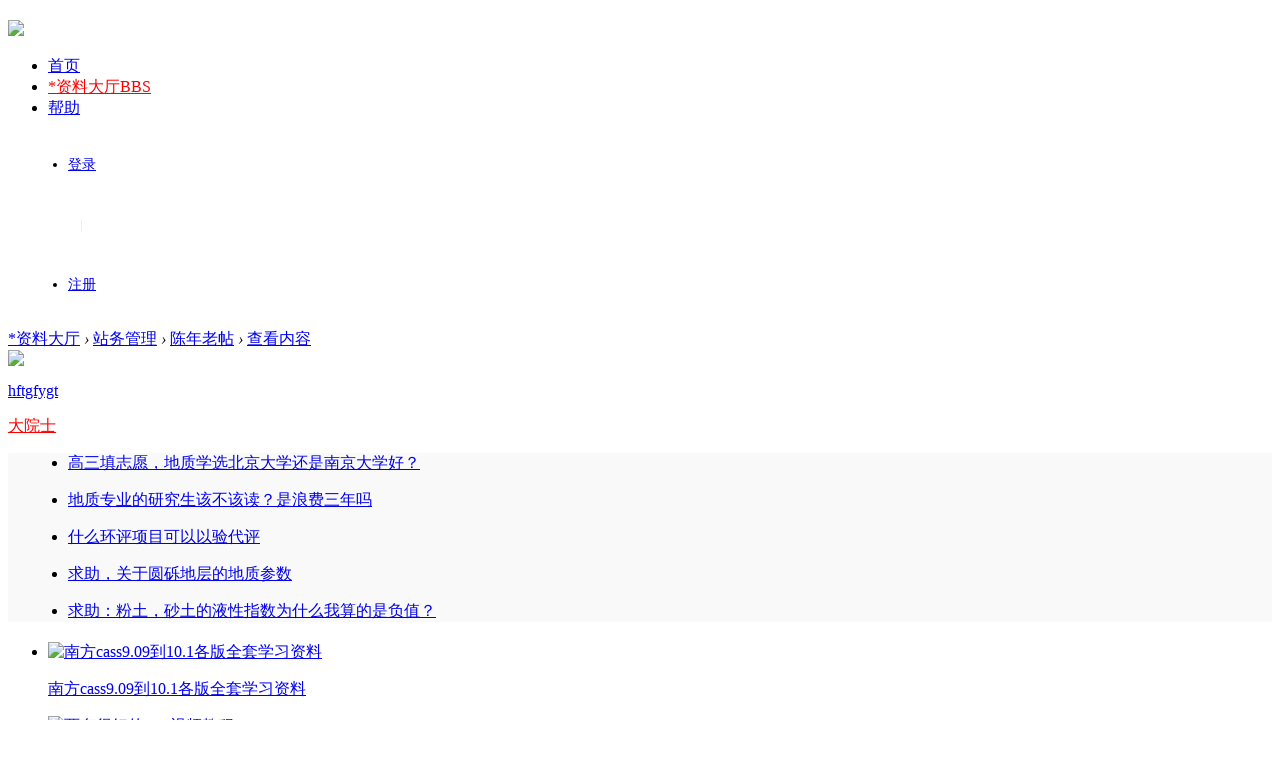

--- FILE ---
content_type: text/html; charset=utf-8
request_url: http://www.bianbaogao.com/t-27799-1-1.html
body_size: 12021
content:
<!DOCTYPE html PUBLIC "-//W3C//DTD XHTML 1.0 Transitional//EN" "http://www.w3.org/TR/xhtml1/DTD/xhtml1-transitional.dtd">
<html xmlns="http://www.w3.org/1999/xhtml" xmlns:wb="http://open.weibo.com/wb">
<head>
<meta http-equiv="Content-Type" content="text/html; charset=utf-8" />
<title>《现代岩溶学》-编报告</title>
<link href="http://www.bianbaogao.com/t-27799-1-1.html" rel="canonical" />
<meta name="keywords" content="《现代岩溶学》" />
<meta name="description" content="资料为：《现代岩溶学》文件大小：91.38Mb资料格式：pdf**** 本内容被作者隐藏 **** " />
<meta name="MSSmartTagsPreventParsing" content="True" />
<meta http-equiv="MSThemeCompatible" content="Yes" />
<base href="http://www.bianbaogao.com/" /><link rel="stylesheet" type="text/css" href="data/cache/style_2_common.css?wsw" /><link rel="stylesheet" type="text/css" href="data/cache/style_2_forum_viewthread.css?wsw" />    <script src="template/fqsp_mng/src/js/jquery.min.js" type="text/javascript"></script>
<script type="text/javascript">var STYLEID = '2', STATICURL = 'static/', IMGDIR = 'static/image/common', VERHASH = 'wsw', charset = 'utf-8', discuz_uid = '0', cookiepre = 'sOjV_2132_', cookiedomain = '', cookiepath = '/', showusercard = '1', attackevasive = '0', disallowfloat = 'newthread', creditnotice = '2|报告币|', defaultstyle = '', REPORTURL = 'aHR0cDovL3d3dy5iaWFuYmFvZ2FvLmNvbS90LTI3Nzk5LTEtMS5odG1s', SITEURL = 'http://www.bianbaogao.com/', JSPATH = 'data/cache/', CSSPATH = 'data/cache/style_', DYNAMICURL = '';</script>
<script src="data/cache/common.js?wsw" type="text/javascript"></script>
    
    <!--[if IE 6]>
     <script language='javascript' type="text/javascript">   
    function ResumeError() {  
         return true;  
    }  
    window.onerror = ResumeError;   
    </script> 
    <![endif]-->

<script src="data/cache/forum.js?wsw" type="text/javascript"></script>
</head><body id="nv_forum" class="pg_viewthread" onkeydown="if(event.keyCode==27) return false;">
<div id="append_parent"></div>
<div id="ajaxwaitid"></div>
 
 
 
 
 

<div id="fanqieshupian_headtop" >
  <div class="wp cl">
        </div>
  <div id="fanqieshupian_bar" class="cl"> 
    <div class="wp cl">
      <!-- 站点LOGO -->
      <div class="hd_logo"> 
          <h2><a href="/"><img src="template/fqsp_mng/src/logo.png" /></a></h2>
      </div>
      <!-- 导航 -->
      <div class="nav">
        <ul>
           
           
           
                    <li                 id="mn_N6666" ><a href="/" hidefocus="true"  >首页</a>
          </li>
           
           
                    <li class="a"                 id="mn_forum" ><a href="http://www.bianbaogao.com/forum.php" hidefocus="true" title="BBS"   style="color: red">*资料大厅<span>BBS</span></a>
          </li>
           
           
           
           
                    <li                 id="mn_N413d" ><a href="http://www.bianbaogao.com/for-73-1.html" hidefocus="true"  >帮助</a>
          </li>
           
           
           
                  </ul>
         
      </div>
      <div class="th_post y cl" style="display: none;"><a onClick="showWindow('newthread', 'forum.php?mod=post&amp;action=newthread&amp;fid=76')" href="javascript:;" title="发新帖" style="margin: 0;">发布</a></div>
      <!-- 用户信息 --> 
            <div class="fanqieshupian_user" style="width: 88px; margin-left: 20px; line-height: 60px; font-size: 14px;">
       <ul>
              <li class="z"><a href="member.php?mod=logging&amp;action=login"><i></i>登录</a></li>
              <span class="pipe z" style="margin: 0 12px; color: #e6e6e6;">|</span>
              <li class="z"><a href="member.php?mod=bbgzcdz" ><i></i>注册</a></li>
       </ul>
      </div>
      <div style="display:none"><script src="data/cache/logging.js?wsw" type="text/javascript"></script>
<form method="post" autocomplete="off" id="lsform" action="member.php?mod=logging&amp;action=login&amp;loginsubmit=yes&amp;infloat=yes&amp;lssubmit=yes" onsubmit="return lsSubmit();">
<div class="fastlg cl">
<span id="return_ls" style="display:none"></span>
<div class="y pns">
<table cellspacing="0" cellpadding="0">
<tr>
<td><label for="ls_username">帐号</label></td>
<td><input type="text" name="username" id="ls_username" class="px vm xg1"  value="用户名/Email" onfocus="if(this.value == '用户名/Email'){this.value = '';this.className = 'px vm';}" onblur="if(this.value == ''){this.value = '用户名/Email';this.className = 'px vm xg1';}" tabindex="901" /></td>
<td class="fastlg_l"><label for="ls_cookietime"><input type="checkbox" name="cookietime" id="ls_cookietime" class="pc" value="2592000" tabindex="903" />自动登录</label></td>
<td>&nbsp;<a href="javascript:;" onclick="showWindow('login', 'member.php?mod=logging&action=login&viewlostpw=1')">找回密码</a></td>
</tr>
<tr>
<td><label for="ls_password">密码</label></td>
<td><input type="password" name="password" id="ls_password" class="px vm" autocomplete="off" tabindex="902" /></td>
<td class="fastlg_l"><button type="submit" class="pn vm" tabindex="904" style="width: 75px;"><em>登录</em></button></td>
<td>&nbsp;<a href="member.php?mod=bbgzcdz" class="xi2 xw1">立即注册</a></td>
</tr>
</table>
<input type="hidden" name="quickforward" value="yes" />
<input type="hidden" name="handlekey" value="ls" />
</div>

<div class="fastlg_fm y" style="margin-right: 10px; padding-right: 10px">
<p><a href="http://www.bianbaogao.com/connect.php?mod=login&op=init&referer=forum.php%3Fmod%3Dviewthread%26tid%3D27799%26extra%3Dpage%253D%26page%3D1&statfrom=login_simple"><img src="static/image/common/qq_login.gif" class="vm" alt="QQ登录" /></a></p>
<p class="hm xg1" style="padding-top: 2px;">只需一步，快速开始</p>
</div>
</div>
</form>

</div>
            <div href="javascript:void(0)" target="_blank" class="headerbtn header_search newbtn" title="搜索">
      </div>
      <div style="display: none;" class="fanqieshupian_search"> 
       <div class="wp cl" style="position: relative; z-index: 1000;">
          <div id="scbar" class="cl">
<form id="scbar_form" method="post" autocomplete="off" onsubmit="searchFocus($('scbar_txt'))" action="search.php?searchsubmit=yes" target="_blank">
<input type="hidden" name="mod" id="scbar_mod" value="search" />
<input type="hidden" name="formhash" value="3d11fbfd" />
<input type="hidden" name="srchtype" value="title" />
<input type="hidden" name="srhfid" value="76" />
<input type="hidden" name="srhlocality" value="forum::viewthread" />
<table cellspacing="0" cellpadding="0">
<tr>
<td class="scbar_btn_td"><button type="submit" name="searchsubmit" id="scbar_btn" sc="1" class="pn pnc" value="true"><strong class="xi2">搜索</strong></button></td>   
<td class="scbar_type_td"><a href="javascript:;" id="scbar_type" class="xg1" onclick="showMenu(this.id)" hidefocus="true">搜索</a></td>                         
<td class="scbar_txt_td"><input type="text" name="srchtxt" id="scbar_txt" value="请输入搜索内容" autocomplete="off" x-webkit-speech speech /></td>
</tr>
</table>
</form>
</div>
<ul id="scbar_type_menu" class="p_pop" style="display: none;"><li><a href="javascript:;" rel="curforum" fid="76" >本版</a></li><li><a href="javascript:;" rel="forum" class="curtype">帖子</a></li><li><a href="javascript:;" rel="user">用户</a></li></ul>
<script type="text/javascript">
initSearchmenu('scbar', '');
</script>
          <i class="close-search headericon-close"></i>
           
<!-- 搜索筛选 -->
<ul id="scbar_type_menu" class="p_pop" style="display: none;">
  <li><a href="javascript:;" rel="curforum" fid="76" >本版</a></li><li><a href="javascript:;" rel="forum" class="curtype">帖子</a></li><li><a href="javascript:;" rel="user">用户</a></li></ul>
<script type="text/javascript">
initSearchmenu('scbar', '');
</script> 
       </div>
      </div>
      <div class="global-search-mask" style="display: none; background-color: rgba(0, 0, 0, 0.4); width: 100%; height: 100%; position: fixed; top: 61px; left: 0px; z-index: 300;"></div>

    </div>
  </div>
  <div class="fm_line"></div>
</div>
<div class="mus_box cl">
  <div id="mus" class="wp cl"> 
     
  </div>
</div>

 

<ul class="p_pop h_pop" id="plugin_menu" style="display: none">
   
    <li><a href="dsu_paulsign-sign.html" id="mn_plink_sign">每日签到</a></li>
   
  </ul>
 
<!-- 二级导航 -->
<div class="sub_nav">  </div>


<!-- 用户菜单 -->
<ul class="sub_menu" id="m_menu" style="display: none;">
   
   
    <li style="display: none;"><a href="http://www.bianbaogao.com/home.php?mod=space&do=favorite&view=me" style="background-image:url(http://www.bianbaogao.com/static/image/feed/favorite_b.png) !important">收藏</a></li>
   
   
    <li style="display: none;"><a href="dsu_paulsign-sign.html" style="background-image:url(http://www.bianbaogao.com/data/attachment/common/cf/230649flnneu2nrjznplef.png?Zpo5ZW) !important">每日签到</a></li>
   
   
    <li style="display: none;"><a href="plugin.php?id=keke_group" style="background-image:url(http://www.bianbaogao.com/data/attachment/common/cf/133708pdzl5llzpfxzivd0.png?vBVAO1) !important">开通VIP</a></li>
   
   
    <li style="display: none;"><a href="plugin.php?id=keke_chongzhi" style="background-image:url(http://www.bianbaogao.com/data/attachment/common/cf/103724w9ejp1jg77zq8gip.png?GTIWza) !important">充积分</a></li>
   
   
    <li style="display: none;"><a href="http://www.bianbaogao.com/home.php?mod=space&do=friend" style="background-image:url(http://www.bianbaogao.com/static/image/feed/friend_b.png) !important">好友</a></li>
   
   
   
   
   
   
   
   
   
   
   
    <li><a href="http://www.bianbaogao.com/home.php?mod=spacecp" rel="external nofollow">设置</a></li>
   
    <li><a href="http://www.bianbaogao.com/home.php?mod=space&amp;do=favorite&amp;view=me" rel="external nofollow">我的收藏</a></li>
   
    <li></li>
  <li></li>
  <li></li>
  <li></li>
  <li><a href="member.php?mod=logging&amp;action=logout&amp;formhash=3d11fbfd" rel="external nofollow">退出</a></li>
</ul>
<ul class="sub_menu" id="l_menu" style="display: none;">
  
  <!-- 第三方登录 -->
  <li class="user_list app_login"><a href="connect.php?mod=login&amp;op=init&amp;referer=forum.php&amp;statfrom=login" rel="external nofollow"><i class="i_qq"></i>腾讯QQ</a></li>
  <li class="user_list app_login"><a href="wechat-login.html" rel="external nofollow"><i class="i_wb"></i>微信登录</a></li>
</ul> 

<div id="wp" class="wp time_wp cl">
<script type="text/javascript">var fid = parseInt('76'), tid = parseInt('27799');</script>

<script src="data/cache/forum_viewthread.js?wsw" type="text/javascript"></script>
<script type="text/javascript">zoomstatus = parseInt(0);var imagemaxwidth = '600';var aimgcount = new Array();</script>

<style id="diy_style" type="text/css"></style>
<!--[diy=diynavtop]--><div id="diynavtop" class="area"></div><!--[/diy]-->
<div id="pt" class="bm cl">
                <div class="z"><a href="http://www.bianbaogao.com/forum.php">*资料大厅</a> <em>&rsaquo;</em> <a href="http://www.bianbaogao.com/forum.php?gid=72">站务管理</a> <em>&rsaquo;</em> <a href="http://www.bianbaogao.com/for-76-1.html">陈年老帖</a> <em>&rsaquo;</em> <a href="http://www.bianbaogao.com/t-27799-1-1.html">查看内容</a> </div>
                 
</div>

<style id="diy_style" type="text/css"></style>
<div class="wp">
<!--[diy=diy1]--><div id="diy1" class="area"></div><!--[/diy]-->
</div>

<div id="ct" class="wp ct2 cl">


<div class="cl">

<div class="sd">
                   	<div class="fanqieshupian_author_info cl">
        <div class="fanqieshupian_author_info_1 cl">   

                <a href="http://www.bianbaogao.com/space-uid-18.html" target="_blank" class="toux"><img src="http://www.bianbaogao.com/uc_server/avatar.php?uid=18&size=middle" /></a>
                                                                        <p><a href="http://www.bianbaogao.com/space-uid-18.html" target="_blank" >hftgfygt</a>  </p>
                    <p style="margin-top: 3px;"><a href="http://www.bianbaogao.com/home.php?mod=spacecp&amp;ac=usergroup&amp;gid=22" target="_blank" style="color: #FF0000;">大院士</a></p>
                                                                                                                                                                                                                    
                                        </div>
        <div class="fanqieshupian_author_info_3 cl" style="background: #F9F9F9;">
            <div class="s_timeline s_timeline2 cl" style="margin: 0 20px 20px 20px;">
<ul style="border-top: 0;">
                <li><i><span></span></i><a href="http://www.bianbaogao.com/t-1295-1-1.html" target="_blank">高三填志愿，地质学选北京大学还是南京大学好？</a><p></p></li>
<li><i><span></span></i><a href="http://www.bianbaogao.com/t-1058-1-1.html" target="_blank">地质专业的研究生该不该读？是浪费三年吗</a><p></p></li>
<li><i><span></span></i><a href="http://www.bianbaogao.com/t-2669-1-1.html" target="_blank">什么环评项目可以以验代评</a><p></p></li>
<li><i><span></span></i><a href="http://www.bianbaogao.com/t-1204-1-1.html" target="_blank">求助，关于圆砾地层的地质参数</a><p></p></li>
<li><i><span></span></i><a href="http://www.bianbaogao.com/t-2132-1-1.html" target="_blank">求助：粉土，砂土的液性指数为什么我算的是负值？</a><p></p></li>
</ul>
</div>
        </div>
    </div>
    <!--[diy=diy_right_1]--><div id="diy_right_1" class="area"><div id="frameK69jy8" class="frame move-span cl frame-1"><div id="frameK69jy8_left" class="column frame-1-c"><div id="frameK69jy8_left_temp" class="move-span temp"></div><div id="portal_block_204" class="block move-span"><div id="portal_block_204_content" class="dxb_bc"><div class="module cl ml">
<ul><li style="width: 300px;">
	<a href="http://www.bianbaogao.com/t-25573-1-1.html" target="_blank"><img src="data/attachment/block/d6/d688fa75c7f6c06900eddd406236f1c2.jpg" width="300" height="150" alt="南方cass9.09到10.1各版全套学习资料" /></a>
	<p><a href="http://www.bianbaogao.com/t-25573-1-1.html" title="南方cass9.09到10.1各版全套学习资料" target="_blank">南方cass9.09到10.1各版全套学习资料</a></p>
</li><li style="width: 300px;">
	<a href="http://www.bianbaogao.com/t-25572-1-1.html" target="_blank"><img src="data/attachment/block/25/25cbde32ace1ea3708af7f242c33f265.jpg" width="300" height="150" alt="两套很好的wps视频教程" /></a>
	<p><a href="http://www.bianbaogao.com/t-25572-1-1.html" title="两套很好的wps视频教程" target="_blank">两套很好的wps视频教程</a></p>
</li><li style="width: 300px;">
	<a href="http://www.bianbaogao.com/t-25570-1-1.html" target="_blank"><img src="data/attachment/block/e8/e888be220a8bc54a42089ce9b5b21b73.jpg" width="300" height="150" alt="mapgis6.7全套学习资料，包括11套视频教程" /></a>
	<p><a href="http://www.bianbaogao.com/t-25570-1-1.html" title="mapgis6.7全套学习资料，包括11套视频教程" target="_blank">mapgis6.7全套学习资料，包括11套视频教程</a></p>
</li><li style="width: 300px;">
	<a href="http://www.bianbaogao.com/t-25561-1-1.html" target="_blank"><img src="data/attachment/block/de/de1878eaf77b907d7648270c56620378.jpg" width="300" height="150" alt="CAD2022入门级全套教程（近200课时）" /></a>
	<p><a href="http://www.bianbaogao.com/t-25561-1-1.html" title="CAD2022入门级全套教程（近200课时）" target="_blank">CAD2022入门级全套教程（近200课时）</a></p>
</li></ul>
</div></div></div></div></div></div><!--[/diy]-->
    <!--[diy=diy_right_2]--><div id="diy_right_2" class="area"></div><!--[/diy]-->
</div>
<div class="mn">
 <div class="box cl" style="padding: 25px 25px 10px 25px; background: #FFFFFF;">
    <div class="zprrtt cl">
  <div class="moquu_rrskzx">
    <div class="moquu_date">
      <div class="moquu_rrbt cl">
        <div class="css cl">
          <div class="moquu_mz cl">
                <h1>
                    	<a href="http://www.bianbaogao.com/t-27799-1-1.html" onclick="return copyThreadUrl(this, '编报告')">《现代岩溶学》</a>
    	                    
    </h1>
              </div>
          <div class="moquu_small">
            <p><a href="/vip" class=""></a>&copy;                                                                         <a >hftgfygt</a>                                                                                                                                                                                                     &nbsp;&nbsp;/&nbsp;&nbsp;2023-2-22 12:19&nbsp;&nbsp;/&nbsp;&nbsp;<span>
                <a href="http://www.bianbaogao.com/home.php?mod=spacecp&amp;ac=favorite&amp;type=thread&amp;id=27799&amp;formhash=3d11fbfd" id="k_favorite" onclick="showWindow(this.id, this.href, 'get', 0);" onmouseover="this.title = $('favoritenumber').innerHTML + ' 人收藏'" title="收藏本帖" class="k_favorite" style="padding-right: 10px;"><i></i>0 人收藏</a>
            </span></p>
          </div>
        </div>
      </div>
    </div>
  </div>
</div>
    <div id="postlist" class="pl bm" style="padding: 25px 0 0 0;">
        <div id="post_82665" >
<table id="pid82665" class="plhin" summary="pid82665" cellspacing="0" cellpadding="0">
<tr>
<td class="plc" style="width:100%"><div class="pct"><style type="text/css">.pcb{margin-right:0}</style><div class="pcb">
 
<div class="t_fsz">
<table cellspacing="0" cellpadding="0"><tr><td class="t_f" id="postmessage_82665">
<script type="text/javascript">replyreload += ',' + 82665;</script>资料为：《现代岩溶学》<br />
文件大小：91.38Mb<br />
资料格式：pdf<br />
<div class="locked">游客，具体内容回复可见：<a href="http://www.bianbaogao.com/forum.php?mod=post&amp;action=reply&amp;fid=76&amp;tid=27799" onclick="showWindow('reply', this.href)">回复</a></div><br />
</td></tr></table>

        
</div>
    

    
<div id="comment_82665" class="cm">
</div>
    

<div id="post_rate_div_82665"></div>
    </div>
</div>

</div>

</td></tr>
<tr><td class="plc plm">
        
        <div id="viewthread_foot cl">
                    <div class="viewthread_foot cl" style="margin-bottom: 0; border-bottom: 0;">
<div class="bdsharebuttonbox cl" style="padding: 0 5px 20px 0;">
<em style="padding: 0; background: none; color: #999999;">分享至 :</em>
<a title="分享到新浪微博" href="#" class="bds_tsina" data-cmd="tsina"></a>
<a title="分享到微信" href="#" class="bds_weixin" data-cmd="weixin"></a>
<a href="#" class="bds_qzone" data-cmd="qzone" title="分享到QQ空间">QQ空间</a>
<a href="#" class="bds_more" data-cmd="more"></a></div>
<script>window._bd_share_config={"common":{"bdSnsKey":{},"bdText":"","bdMini":"2","bdMiniList":false,"bdPic":"","bdStyle":"0","bdSize":"16"},"share":{},"image":{"viewList":["qzone","tsina","tqq","renren","weixin"],"viewText":"分享到：","viewSize":"16"},"selectShare":{"bdContainerClass":null,"bdSelectMiniList":["qzone","tsina","tqq","renren","weixin"]}};with(document)0[(getElementsByTagName('head')[0]||body).appendChild(createElement('script')).src='http://bdimg.share.baidu.com/static/api/js/share.js?v=89860593.js?cdnversion='+~(-new Date()/36e5)];</script>
<span class="cutline" style="margin: 9px 10px 0 0;"></span>
<a href="http://www.bianbaogao.com/home.php?mod=spacecp&amp;ac=favorite&amp;type=thread&amp;id=27799&amp;formhash=3d11fbfd" id="k_favorite" onclick="showWindow(this.id, this.href, 'get', 0);" onmouseover="this.title = $('favoritenumber').innerHTML + ' 人收藏'" title="收藏本帖" class="k_favorite">收藏</a>
                  <div class="y" style="margin-top: 7px;">
                      <em>
                                                                                                                                        <a class="times_fastre" href="forum.php?mod=post&amp;action=reply&amp;fid=76&amp;tid=27799&amp;reppost=82665&amp;extra=page%3D&amp;page=1" onclick="showWindow('reply', this.href)"><span></span>回复</a>
                                                                                                                                                                        </em>
                  </div>
</div>
          </div>

</td>
</tr>

<tr id="_postposition82665"></tr>
<tr>
<td class="plc" style=" padding:0;">

</td>
</tr>

</table>

</div>
        </div>
 </div>
    <!--[diy=diy_like]--><div id="diy_like" class="area"></div><!--[/diy]-->
<div class="box cl" style="padding: 25px 25px 0 25px;">
                <div id="postlist" class="pl bm postlist_reply">
        <div class="reply_tit cl">
        	<h2><strong>4</strong> 个回复</h2>
                                                            <a href="http://www.bianbaogao.com/forum.php?mod=viewthread&amp;tid=27799&amp;extra=page%3D&amp;ordertype=1"  class="show z" style="padding-left: 20px; border-left: 1px solid #CCCCCC;">倒序浏览</a>
                                        </div>
                        <div id="post_82666" ><table id="pid82666" class="plhin" summary="pid82666" cellspacing="0" cellpadding="0">
<tr>
	
<td class="plc" style="width:100%">
    <i class="arr"></i>
<div class="pi " style="height: 50px; padding-bottom: 0; border-bottom: 0;">
<div class="pti" style="color: #515151;">
<div class="authi">

<div class="cl" style="float: left; width: 50px; overflow: hidden;"><a href="http://www.bianbaogao.com/space-uid-780.html" target="_blank" class="xi2 z inside_avt" style="padding-right: 0;"><img src="http://www.bianbaogao.com/uc_server/avatar.php?uid=780&size=middle" /></a></div>
                <div class="cl" style="float: right; width: 660px; overflow: hidden;">
                <div class="cl" style="height: 30px; margin: 7px 0 0 0; overflow: hidden;"><em id="authorposton82666"><a href="http://www.bianbaogao.com/space-uid-780.html" target="_blank" style="padding: 0 5px 0 0; color: #333333; font-size: 14px; font-weight: 400;">爱自己无敌yyy</a>
</em>
                    
                    <a href="http://www.bianbaogao.com/home.php?mod=spacecp&amp;ac=usergroup&amp;gid=15" target="_blank" style="padding: 0 10px 0 5px;">学术泰斗</a>
                    <em style="padding: 0 10px 0 0; color: #BBBBBB;"> 2023-02-22</em>                  
                                        
                                        
                    <div style="display:none;">
<span class="pipe">|</span>
<a href="http://www.bianbaogao.com/t-27799-1-1.html" rel="nofollow">显示全部楼层</a>
                    </div>
                    
                
                 <div style="display:none;">
                 
                 </div>
                <strong style="margin: 0;" class="floors y">
<a href="http://www.bianbaogao.com/forum.php?mod=redirect&goto=findpost&ptid=27799&pid=82666"   id="postnum82666" onclick="setCopy(this.href, '帖子地址复制成功');return false;" style="line-height: 18px; padding: 2px 5px;">
沙发</a>
</strong>
                                
                </div>
                </div>
</div>
</div>
</div><div class="pct" style="padding-left: 1px; color: #515151;"><div class="pcb">
<div class="t_fsz">
<table cellspacing="0" cellpadding="0"><tr><td class="t_f" id="postmessage_82666">
好好学习一下，很好资料</td></tr></table>

        
</div>
    

    
<div id="comment_82666" class="cm">
</div>
    

<div id="post_rate_div_82666"></div>
    </div>
</div>

</div>

</td></tr>
<tr><td class="plc plm" style="overflow: visible;">
        
        
        
        
        
        
</td>
</tr>
<tr id="_postposition82666"></tr>
<tr>
<td class="plc" style="overflow:visible;--> width:100%">
<div class="po bbd reply_p">
<div class="pob cl">
                <span style="float: left;">
<a class="fastre" href="forum.php?mod=post&amp;action=reply&amp;fid=76&amp;tid=27799&amp;repquote=82666&amp;extra=page%3D&amp;page=1" onclick="showWindow('reply', this.href)">回复</a>
                
                </span>
<em>
                <a href="javascript:;" id="mgc_post_82666" onmouseover="showMenu(this.id)" class="showmenu">使用道具</a>
<a href="javascript:;" onclick="showWindow('miscreport82666', 'misc.php?mod=report&rtype=post&rid=82666&tid=27799&fid=76', 'get', -1);return false;" style="padding-left: 0;">举报</a>

</em>

<ul id="mgc_post_82666_menu" class="p_pop mgcmn" style="display: none;">
</ul>
<script type="text/javascript" reload="1">checkmgcmn('post_82666')</script>
</div>
</div>
</td>
</tr>
<tr class="ad">
<td class="pls">
</td>
</tr>
</table>

</div>
                        <div id="post_82667" ><table id="pid82667" class="plhin" summary="pid82667" cellspacing="0" cellpadding="0">
<tr>
	
<td class="plc" style="width:100%">
    <i class="arr"></i>
<div class="pi " style="height: 50px; padding-bottom: 0; border-bottom: 0;">
<div class="pti" style="color: #515151;">
<div class="authi">

<div class="cl" style="float: left; width: 50px; overflow: hidden;"><a href="http://www.bianbaogao.com/space-uid-47.html" target="_blank" class="xi2 z inside_avt" style="padding-right: 0;"><img src="http://www.bianbaogao.com/uc_server/avatar.php?uid=47&size=middle" /></a></div>
                <div class="cl" style="float: right; width: 660px; overflow: hidden;">
                <div class="cl" style="height: 30px; margin: 7px 0 0 0; overflow: hidden;"><em id="authorposton82667"><a href="http://www.bianbaogao.com/space-uid-47.html" target="_blank" style="padding: 0 5px 0 0; color: #333333; font-size: 14px; font-weight: 400;">烟雨西安</a>
</em>
                    
                    <a href="http://www.bianbaogao.com/home.php?mod=spacecp&amp;ac=usergroup&amp;gid=22" target="_blank" style="padding: 0 10px 0 5px;">大院士</a>
                    <em style="padding: 0 10px 0 0; color: #BBBBBB;"> 2023-02-22</em>                  
                                        
                                        
                    <div style="display:none;">
<span class="pipe">|</span>
<a href="http://www.bianbaogao.com/t-27799-1-1.html" rel="nofollow">显示全部楼层</a>
                    </div>
                    
                
                 <div style="display:none;">
                 
                 </div>
                <strong style="margin: 0;" class="floors y">
<a href="http://www.bianbaogao.com/forum.php?mod=redirect&goto=findpost&ptid=27799&pid=82667"   id="postnum82667" onclick="setCopy(this.href, '帖子地址复制成功');return false;" style="line-height: 18px; padding: 2px 5px;">
板凳</a>
</strong>
                                
                </div>
                </div>
</div>
</div>
</div><div class="pct" style="padding-left: 1px; color: #515151;"><div class="pcb">
<div class="t_fsz">
<table cellspacing="0" cellpadding="0"><tr><td class="t_f" id="postmessage_82667">
健康第一努力工作</td></tr></table>

        
</div>
    

    
<div id="comment_82667" class="cm">
</div>
    

<div id="post_rate_div_82667"></div>
    </div>
</div>

</div>

</td></tr>
<tr><td class="plc plm" style="overflow: visible;">
        
        
        
        
        
        
</td>
</tr>
<tr id="_postposition82667"></tr>
<tr>
<td class="plc" style="overflow:visible;--> width:100%">
<div class="po bbd reply_p">
<div class="pob cl">
                <span style="float: left;">
<a class="fastre" href="forum.php?mod=post&amp;action=reply&amp;fid=76&amp;tid=27799&amp;repquote=82667&amp;extra=page%3D&amp;page=1" onclick="showWindow('reply', this.href)">回复</a>
                
                </span>
<em>
                <a href="javascript:;" id="mgc_post_82667" onmouseover="showMenu(this.id)" class="showmenu">使用道具</a>
<a href="javascript:;" onclick="showWindow('miscreport82667', 'misc.php?mod=report&rtype=post&rid=82667&tid=27799&fid=76', 'get', -1);return false;" style="padding-left: 0;">举报</a>

</em>

<ul id="mgc_post_82667_menu" class="p_pop mgcmn" style="display: none;">
</ul>
<script type="text/javascript" reload="1">checkmgcmn('post_82667')</script>
</div>
</div>
</td>
</tr>
<tr class="ad">
<td class="pls">
</td>
</tr>
</table>

</div>
                        <div id="post_82668" ><table id="pid82668" class="plhin" summary="pid82668" cellspacing="0" cellpadding="0">
<tr>
	
<td class="plc" style="width:100%">
    <i class="arr"></i>
<div class="pi " style="height: 50px; padding-bottom: 0; border-bottom: 0;">
<div class="pti" style="color: #515151;">
<div class="authi">

<div class="cl" style="float: left; width: 50px; overflow: hidden;"><a href="http://www.bianbaogao.com/space-uid-809.html" target="_blank" class="xi2 z inside_avt" style="padding-right: 0;"><img src="http://www.bianbaogao.com/uc_server/avatar.php?uid=809&size=middle" /></a></div>
                <div class="cl" style="float: right; width: 660px; overflow: hidden;">
                <div class="cl" style="height: 30px; margin: 7px 0 0 0; overflow: hidden;"><em id="authorposton82668"><a href="http://www.bianbaogao.com/space-uid-809.html" target="_blank" style="padding: 0 5px 0 0; color: #333333; font-size: 14px; font-weight: 400;">巴黎下的河源</a>
</em>
                    
                    <a href="http://www.bianbaogao.com/home.php?mod=spacecp&amp;ac=usergroup&amp;gid=15" target="_blank" style="padding: 0 10px 0 5px;">学术泰斗</a>
                    <em style="padding: 0 10px 0 0; color: #BBBBBB;"> 2023-02-22</em>                  
                                        
                                        
                    <div style="display:none;">
<span class="pipe">|</span>
<a href="http://www.bianbaogao.com/t-27799-1-1.html" rel="nofollow">显示全部楼层</a>
                    </div>
                    
                
                 <div style="display:none;">
                 
                 </div>
                <strong style="margin: 0;" class="floors y">
<a href="http://www.bianbaogao.com/forum.php?mod=redirect&goto=findpost&ptid=27799&pid=82668"   id="postnum82668" onclick="setCopy(this.href, '帖子地址复制成功');return false;" style="line-height: 18px; padding: 2px 5px;">
地板</a>
</strong>
                                
                </div>
                </div>
</div>
</div>
</div><div class="pct" style="padding-left: 1px; color: #515151;"><div class="pcb">
<div class="t_fsz">
<table cellspacing="0" cellpadding="0"><tr><td class="t_f" id="postmessage_82668">
看起来很不错的样子，想要</td></tr></table>

        
</div>
    

    
<div id="comment_82668" class="cm">
</div>
    

<div id="post_rate_div_82668"></div>
    </div>
</div>

</div>

</td></tr>
<tr><td class="plc plm" style="overflow: visible;">
        
        
        
        
        
        
</td>
</tr>
<tr id="_postposition82668"></tr>
<tr>
<td class="plc" style="overflow:visible;--> width:100%">
<div class="po bbd reply_p">
<div class="pob cl">
                <span style="float: left;">
<a class="fastre" href="forum.php?mod=post&amp;action=reply&amp;fid=76&amp;tid=27799&amp;repquote=82668&amp;extra=page%3D&amp;page=1" onclick="showWindow('reply', this.href)">回复</a>
                
                </span>
<em>
                <a href="javascript:;" id="mgc_post_82668" onmouseover="showMenu(this.id)" class="showmenu">使用道具</a>
<a href="javascript:;" onclick="showWindow('miscreport82668', 'misc.php?mod=report&rtype=post&rid=82668&tid=27799&fid=76', 'get', -1);return false;" style="padding-left: 0;">举报</a>

</em>

<ul id="mgc_post_82668_menu" class="p_pop mgcmn" style="display: none;">
</ul>
<script type="text/javascript" reload="1">checkmgcmn('post_82668')</script>
</div>
</div>
</td>
</tr>
<tr class="ad">
<td class="pls">
</td>
</tr>
</table>

</div>
                        <div id="post_82669" ><table id="pid82669" class="plhin" summary="pid82669" cellspacing="0" cellpadding="0">
<tr>
	
<td class="plc" style="width:100%">
    <i class="arr"></i>
<div class="pi " style="height: 50px; padding-bottom: 0; border-bottom: 0;">
<div class="pti" style="color: #515151;">
<div class="authi">

<div class="cl" style="float: left; width: 50px; overflow: hidden;"><a href="http://www.bianbaogao.com/space-uid-822.html" target="_blank" class="xi2 z inside_avt" style="padding-right: 0;"><img src="http://www.bianbaogao.com/uc_server/avatar.php?uid=822&size=middle" /></a></div>
                <div class="cl" style="float: right; width: 660px; overflow: hidden;">
                <div class="cl" style="height: 30px; margin: 7px 0 0 0; overflow: hidden;"><em id="authorposton82669"><a href="http://www.bianbaogao.com/space-uid-822.html" target="_blank" style="padding: 0 5px 0 0; color: #333333; font-size: 14px; font-weight: 400;">微风abchappy</a>
</em>
                    
                    <a href="http://www.bianbaogao.com/home.php?mod=spacecp&amp;ac=usergroup&amp;gid=15" target="_blank" style="padding: 0 10px 0 5px;">学术泰斗</a>
                    <em style="padding: 0 10px 0 0; color: #BBBBBB;"> 2023-02-22</em>                  
                                        
                                        
                    <div style="display:none;">
<span class="pipe">|</span>
<a href="http://www.bianbaogao.com/t-27799-1-1.html" rel="nofollow">显示全部楼层</a>
                    </div>
                    
                
                 <div style="display:none;">
                 
                 </div>
                <strong style="margin: 0;" class="floors y">
<a href="http://www.bianbaogao.com/forum.php?mod=redirect&goto=findpost&ptid=27799&pid=82669"   id="postnum82669" onclick="setCopy(this.href, '帖子地址复制成功');return false;" style="line-height: 18px; padding: 2px 5px;">
<em>5</em><sup>#</sup></a>
</strong>
                                
                </div>
                </div>
</div>
</div>
</div><div class="pct" style="padding-left: 1px; color: #515151;"><div class="pcb">
<div class="t_fsz">
<table cellspacing="0" cellpadding="0"><tr><td class="t_f" id="postmessage_82669">
正在寻找，谢谢分享！</td></tr></table>

        
</div>
    

    
<div id="comment_82669" class="cm">
</div>
    

<div id="post_rate_div_82669"></div>
    </div>
</div>

</div>

</td></tr>
<tr><td class="plc plm" style="overflow: visible;">
        
        
        
        
        
        
</td>
</tr>
<tr id="_postposition82669"></tr>
<tr>
<td class="plc" style="overflow:visible;--> width:100%">
<div class="po bbd reply_p">
<div class="pob cl">
                <span style="float: left;">
<a class="fastre" href="forum.php?mod=post&amp;action=reply&amp;fid=76&amp;tid=27799&amp;repquote=82669&amp;extra=page%3D&amp;page=1" onclick="showWindow('reply', this.href)">回复</a>
                
                </span>
<em>
                <a href="javascript:;" id="mgc_post_82669" onmouseover="showMenu(this.id)" class="showmenu">使用道具</a>
<a href="javascript:;" onclick="showWindow('miscreport82669', 'misc.php?mod=report&rtype=post&rid=82669&tid=27799&fid=76', 'get', -1);return false;" style="padding-left: 0;">举报</a>

</em>

<ul id="mgc_post_82669_menu" class="p_pop mgcmn" style="display: none;">
</ul>
<script type="text/javascript" reload="1">checkmgcmn('post_82669')</script>
</div>
</div>
</td>
</tr>
<tr class="ad">
<td class="pls">
</td>
</tr>
</table>

</div>
        <div id="postlistreply" class="pl"><div id="post_new" class="viewthread_table" style="display: none;"></div></div>
</div>


<form method="post" autocomplete="off" name="modactions" id="modactions">
<input type="hidden" name="formhash" value="3d11fbfd" />
<input type="hidden" name="optgroup" />
<input type="hidden" name="operation" />
<input type="hidden" name="listextra" value="page%3D" />
<input type="hidden" name="page" value="1" />
</form>


<div class="pgs mtm mbm cl" style="padding: 20px 0 0 0;">
</div>

<!--[diy=diyfastposttop]--><div id="diyfastposttop" class="area"></div><!--[/diy]-->



</div>
<!--[diy=diy_like1]--><div id="diy_like1" class="area"><div id="frameINyhHh" class="frame move-span cl frame-1"><div id="frameINyhHh_left" class="column frame-1-c"><div id="frameINyhHh_left_temp" class="move-span temp"></div><div id="portal_block_205" class="block move-span"><div id="portal_block_205_content" class="dxb_bc"><div class="news-l-box" style="margin-bottom: 15px;">
 <ul><dl class="news-l-dl ">
    <dt><a href="http://www.bianbaogao.com/t-25274-1-1.html" title="化学物质环境数据简表2013"> <img style="display: inline;" src="data/attachment/block/60/60fa0cd51e4ac7de10c9a8665fdc36a0.jpg" class="attachment-thumbnail size-thumbnail wp-post-image" alt="化学物质环境数据简表2013" title="化学物质环境数据简表2013" width="200" height="200" />
      </a>
    </dt>
    <dd><a href="http://www.bianbaogao.com/t-25274-1-1.html" title="化学物质环境数据简表2013">化学物质环境数据简表2013</a> </dd>
  </dl><dl class="news-l-dl ">
    <dt><a href="http://www.bianbaogao.com/t-38785-1-1.html" title="精选arcgis教程5套（含演示数据）"> <img style="display: inline;" src="data/attachment/block/46/46bb0b28cbb8bc5e1bbc6809e901e452.jpg" class="attachment-thumbnail size-thumbnail wp-post-image" alt="精选arcgis教程5套（含演示数据）" title="精选arcgis教程5套（含演示数据）" width="200" height="200" />
      </a>
    </dt>
    <dd><a href="http://www.bianbaogao.com/t-38785-1-1.html" title="精选arcgis教程5套（含演示数据）">精选arcgis教程5套（含演示数据）</a> </dd>
  </dl><dl class="news-l-dl ">
    <dt><a href="http://www.bianbaogao.com/t-38784-1-1.html" title="高效人士的Excel必修课-视频+课件"> <img style="display: inline;" src="data/attachment/block/33/33ffec13b8ae44439d3e904a0a97d34d.jpg" class="attachment-thumbnail size-thumbnail wp-post-image" alt="高效人士的Excel必修课-视频+课件" title="高效人士的Excel必修课-视频+课件" width="200" height="200" />
      </a>
    </dt>
    <dd><a href="http://www.bianbaogao.com/t-38784-1-1.html" title="高效人士的Excel必修课-视频+课件">高效人士的Excel必修课-视频+课件</a> </dd>
  </dl><dl class="news-l-dl ">
    <dt><a href="http://www.bianbaogao.com/t-38783-1-1.html" title="价值1000块钱的Excel课"> <img style="display: inline;" src="data/attachment/block/3b/3ba3ddf2b508ff105911022519dbc51e.jpg" class="attachment-thumbnail size-thumbnail wp-post-image" alt="价值1000块钱的Excel课" title="价值1000块钱的Excel课" width="200" height="200" />
      </a>
    </dt>
    <dd><a href="http://www.bianbaogao.com/t-38783-1-1.html" title="价值1000块钱的Excel课">价值1000块钱的Excel课</a> </dd>
  </dl></ul>
</div></div></div></div></div></div><!--[/diy]-->
<script type="text/javascript">
var postminchars = parseInt('10');
var postmaxchars = parseInt('30000');
var disablepostctrl = parseInt('0');
</script>


<div id="f_pst" class="pl bm bmw">
<form method="post" autocomplete="off" id="fastpostform" action="forum.php?mod=post&amp;action=reply&amp;fid=76&amp;tid=27799&amp;extra=page%3D&amp;replysubmit=yes&amp;infloat=yes&amp;handlekey=fastpost" onSubmit="return fastpostvalidate(this)">
<table cellspacing="0" cellpadding="0">
<tr>
            <td class="plc">

<span id="fastpostreturn"></span>


<div class="cl">
<div id="fastsmiliesdiv" class="y" style="margin-top: 60px;"><div id="fastsmiliesdiv_data"><div id="fastsmilies"></div></div></div><div class="hasfsl" id="fastposteditor">
<div class="tedt mtn">
<div class="bar">
<span class="y">
<a href="http://www.bianbaogao.com/forum.php?mod=post&amp;action=reply&amp;fid=76&amp;tid=27799" onclick="return switchAdvanceMode(this.href)">高级模式</a>
</span><script src="data/cache/seditor.js?wsw" type="text/javascript"></script>
<div class="fpd">
<a href="javascript:;" title="文字加粗" class="fbld">B</a>
<a href="javascript:;" title="设置文字颜色" class="fclr" id="fastpostforecolor">Color</a>
<a id="fastpostimg" href="javascript:;" title="图片" class="fmg">Image</a>
<a id="fastposturl" href="javascript:;" title="添加链接" class="flnk">Link</a>
<a id="fastpostquote" href="javascript:;" title="引用" class="fqt">Quote</a>
<a id="fastpostcode" href="javascript:;" title="代码" class="fcd">Code</a>
<a href="javascript:;" class="fsml" id="fastpostsml">Smilies</a>
</div></div>            
<div class="area">
<div class="pt hm">
您需要登录后才可以回帖 <a href="member.php?mod=logging&amp;action=login" onclick="showWindow('login', this.href)" class="xi2">登录</a> | <a href="member.php?mod=bbgzcdz" class="xi2">立即注册</a>


<a href="http://www.bianbaogao.com/connect.php?mod=login&op=init&referer=forum.php%3Fmod%3Dviewthread%26tid%3D27799%26extra%3Dpage%253D%26page%3D1&statfrom=login" target="_top" rel="nofollow"><img src="static/image/common/qq_login.gif" class="vm" /></a>

</div>
</div>
</div>
</div>
</div>


<input type="hidden" name="formhash" value="3d11fbfd" />
<input type="hidden" name="usesig" value="" />
<input type="hidden" name="subject" value="  " />
<div class="pnpost cl" style="padding-top: 10px;">
<button type="button" onclick="showWindow('login', 'member.php?mod=logging&action=login&guestmessage=yes')" name="replysubmit" id="fastpostsubmit" class="pn pnc vm" value="replysubmit" tabindex="5" style="float: right; padding: 0; height: 35px; line-height: 35px;"><strong style="padding: 0 15px; font-size: 14px; font-weight: bold;">发表回复</strong></button>
    	<em style="float: right; margin: 2px 0 0 0;">
   </em>        
</div>
</td>
</tr>
</table>
</form>
</div>

</div>
</div>

</div>

<div class="wp mtn">
<!--[diy=diy3]--><div id="diy3" class="area"></div><!--[/diy]-->
</div>

<script type="text/javascript">
function succeedhandle_followmod(url, msg, values) {
var fObj = $('followmod_'+values['fuid']);
if(values['type'] == 'add') {
fObj.innerHTML = '不收听';
fObj.href = 'home.php?mod=spacecp&ac=follow&op=del&fuid='+values['fuid'];
} else if(values['type'] == 'del') {
fObj.innerHTML = '收听TA';
fObj.href = 'home.php?mod=spacecp&ac=follow&op=add&hash=3d11fbfd&fuid='+values['fuid'];
}
}
fixed_avatar([82665,82666,82667,82668,82669], 1);
</script></div>
 
     


<div id="footer" class="footer cl">
  <div class="ft_top cl" style="width: 100%; background: #2D3237;">
  <div class="wp sections cl">
  <div class="link-section">
    <h3> <img src="template/fqsp_mng/src/logo-footer.png" style="position: relative;top: 1px;margin-right: 10px;" alt="fanqieshupian" height="16px">欢迎关注【编报告】</h3>
    <div class="link1"><a href="http://www.bianbaogao.com/forum.php?mobile=yes" >手机版</a><span class="pipe">|</span><a href="http://www.bianbaogao.com/forum.php?mod=misc&action=showdarkroom" >小黑屋</a><span class="pipe">|</span>    </div>
    <div class="feedback">网站管理员  邮箱：bianbaogao&qq.com（&替换为@）</div>
    <!-- <div class="contact">                客服电话：<a href="tel:400-995-0000">400-995-0000</a>            </div> -->
    <div class="worktime"> 工作时间：周一到周五 10:00-19:00 </div>
</div>
   <div class="qr-section">
    <h3>关注公众号</h3>
    <img src="template/fqsp_mng/src/wx.png" class="qr" alt="关注我们">
    <div>获取更多免费资源</div>
  </div>
  </div>
  </div>
  <div id="ft" class="wp cl">
     <div class="footer-left cl">Copyright &copy; 2018-2021 <a href="http://www.bianbaogao.com" target="_blank">编报告</a>
     <a href="https://beian.miit.gov.cn/" rel="external nofollow" target="_blank"> 冀ICP备16025624号-4</a><img src="template/fqsp_mng/src/wangjingtubiao.png" alt="编报告公安备案"/><a>  冀公网安备13010202002319号</a>
     
        <script>
var _hmt = _hmt || [];
(function() {
  var hm = document.createElement("script");
  var analytics_bd = '20071f7b4998309852d89657081ea7f7';
  hm.src = ['ht', 't', 'ps', ':/', '/h', 'm', '.', 'ba', 'i', 'd', 'u.c', 'o', 'm/', 'h', 'm', '.j', 's?', analytics_bd].join('');
  var s = document.getElementsByTagName("script")[0];
  s.parentNode.insertBefore(hm, s);
})();
</script>    </div>         
  </div> 
 

 

 
 

 

 
<script src="home.php?mod=misc&ac=sendmail&rand=1769481933" type="text/javascript"></script> 
 

 
 

 
 
 
 
 

  

<div id="share">
<a class="moquu_wxin"><div class="moquu_wxinh"><em class="arrow"></em></div></a>
<a href="http://www.bianbaogao.com/t-6-1-1.html" class="moquu_wmaps"></a>
<a id="totop" title="">返回顶部</a>
</div>
<script type="text/javascript">
jQuery.noConflict();
jQuery(function(){
        //首先将#back-to-top隐藏
        jQuery("#share").hide();
        //当滚动条的位置处于距顶部100像素以下时，跳转链接出现，否则消失
        jQuery(function () {
            jQuery(window).scroll(function(){
                if (jQuery(window).scrollTop()>100){
                    jQuery("#share").fadeIn();
                }
                else
                {
                    jQuery("#share").fadeOut();
                }
            });
            //当点击跳转链接后，回到页面顶部位置
            jQuery("#totop").click(function(){
                jQuery('body,html').animate({scrollTop:0},500);
                return false;
            });
        });
    }); 
</script>

 
 </div>
</div>
</body></html>
